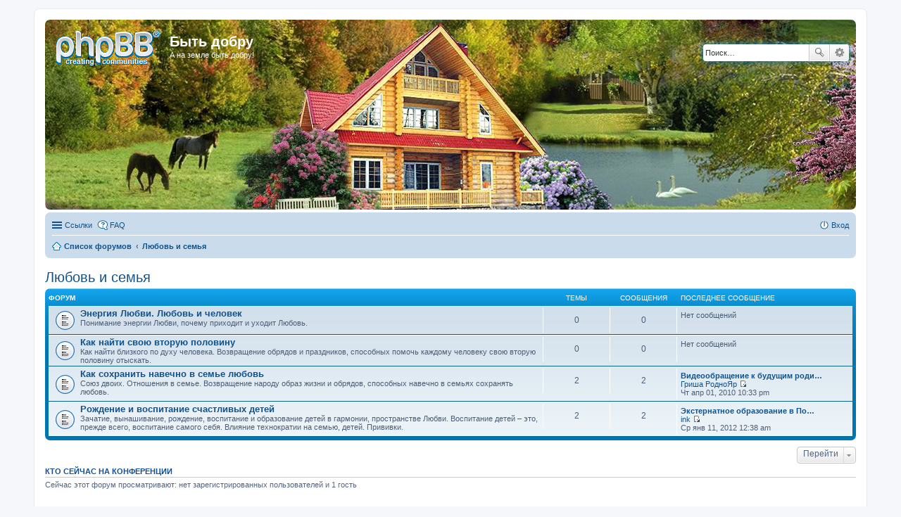

--- FILE ---
content_type: text/html; charset=UTF-8
request_url: https://bytdobru.info/forum/viewforum.php?f=38&sid=1c266951f7d8cdcd6a3671f4f1ff476b
body_size: 6787
content:
<!DOCTYPE html>
<html dir="ltr" lang="ru">
<head>
<meta charset="utf-8" />
<meta name="viewport" content="width=device-width, initial-scale=1" />

<title>Быть добру - Любовь и семья</title>



<!--
	phpBB style name: prosilver
	Based on style:   prosilver (this is the default phpBB3 style)
	Original author:  Tom Beddard ( http://www.subBlue.com/ )
	Modified by:
-->

<link href="./styles/prosilver/theme/stylesheet.css?assets_version=15" rel="stylesheet">
<link href="./styles/prosilver/theme/ru/stylesheet.css?assets_version=15" rel="stylesheet">
<link href="./styles/prosilver/theme/responsive.css?assets_version=15" rel="stylesheet" media="all and (max-width: 700px)">



<!--[if lte IE 9]>
	<link href="./styles/prosilver/theme/tweaks.css?assets_version=15" rel="stylesheet">
<![endif]-->


<link href="./ext/bb3mobi/exlinks/styles/all/theme/extlinks.css?assets_version=15" rel="stylesheet" type="text/css" media="screen" />



</head>
<body id="phpbb" class="nojs notouch section-viewforum ltr ">


<div id="wrap">
	<a id="top" class="anchor" accesskey="t"></a>
	<div id="page-header">
		<div class="headerbar" role="banner">
			<div class="inner">

			<div id="site-description">
				<a id="logo" class="logo" href="./index.php?sid=181e53d2908f02292ea9283036acfd67" title="Список форумов"><span class="imageset site_logo"></span></a>
				<h1>Быть добру</h1>
				<p>А на земле быть добру!</p>
				<p class="skiplink"><a href="#start_here">Пропустить</a></p>
			</div>

									<div id="search-box" class="search-box search-header" role="search">
				<form action="./search.php?sid=181e53d2908f02292ea9283036acfd67" method="get" id="search">
				<fieldset>
					<input name="keywords" id="keywords" type="search" maxlength="128" title="Ключевые слова" class="inputbox search tiny" size="20" value="" placeholder="Поиск…" />
					<button class="button icon-button search-icon" type="submit" title="Поиск">Поиск</button>
					<a href="./search.php?sid=181e53d2908f02292ea9283036acfd67" class="button icon-button search-adv-icon" title="Расширенный поиск">Расширенный поиск</a>
					<input type="hidden" name="sid" value="181e53d2908f02292ea9283036acfd67" />

				</fieldset>
				</form>
			</div>
			
			</div>
		</div>
				<div class="navbar" role="navigation">
	<div class="inner">

	<ul id="nav-main" class="linklist bulletin" role="menubar">

		<li id="quick-links" class="small-icon responsive-menu dropdown-container" data-skip-responsive="true">
			<a href="#" class="responsive-menu-link dropdown-trigger">Ссылки</a>
			<div class="dropdown hidden">
				<div class="pointer"><div class="pointer-inner"></div></div>
				<ul class="dropdown-contents" role="menu">
					
											<li class="separator"></li>
																								<li class="small-icon icon-search-unanswered"><a href="./search.php?search_id=unanswered&amp;sid=181e53d2908f02292ea9283036acfd67" role="menuitem">Сообщения без ответов</a></li>
						<li class="small-icon icon-search-active"><a href="./search.php?search_id=active_topics&amp;sid=181e53d2908f02292ea9283036acfd67" role="menuitem">Активные темы</a></li>
						<li class="separator"></li>
						<li class="small-icon icon-search"><a href="./search.php?sid=181e53d2908f02292ea9283036acfd67" role="menuitem">Поиск</a></li>
					
											<li class="separator"></li>
												<li class="small-icon icon-team"><a href="./memberlist.php?mode=team&amp;sid=181e53d2908f02292ea9283036acfd67" role="menuitem">Наша команда</a></li>										<li class="separator"></li>

									</ul>
			</div>
		</li>

				<li class="small-icon icon-faq" data-skip-responsive="true"><a href="./faq.php?sid=181e53d2908f02292ea9283036acfd67" rel="help" title="Часто задаваемые вопросы" role="menuitem">FAQ</a></li>
						
			<li class="small-icon icon-logout rightside"  data-skip-responsive="true"><a href="./ucp.php?mode=login&amp;sid=181e53d2908f02292ea9283036acfd67" title="Вход" accesskey="x" role="menuitem">Вход</a></li>
						</ul>

	<ul id="nav-breadcrumbs" class="linklist navlinks" role="menubar">
						<li class="small-icon icon-home breadcrumbs">
									<span class="crumb" itemtype="http://data-vocabulary.org/Breadcrumb" itemscope=""><a href="./index.php?sid=181e53d2908f02292ea9283036acfd67" accesskey="h" data-navbar-reference="index" itemprop="url"><span itemprop="title">Список форумов</span></a></span>
											<span class="crumb" itemtype="http://data-vocabulary.org/Breadcrumb" itemscope="" data-forum-id="38"><a href="./viewforum.php?f=38&amp;sid=181e53d2908f02292ea9283036acfd67" itemprop="url"><span itemprop="title">Любовь и семья</span></a></span>
												</li>
		
					<li class="rightside responsive-search" style="display: none;"><a href="./search.php?sid=181e53d2908f02292ea9283036acfd67" title="Параметры расширенного поиска" role="menuitem">Поиск</a></li>
			</ul>

	</div>
</div>
	</div>

	
	<a id="start_here" class="anchor"></a>
	<div id="page-body" role="main">
		
		
<h2 class="forum-title"><a href="./viewforum.php?f=38&amp;sid=181e53d2908f02292ea9283036acfd67">Любовь и семья</a></h2>


	
	
				<div class="forabg">
			<div class="inner">
			<ul class="topiclist">
				<li class="header">
										<dl class="icon">
						<dt><div class="list-inner">Форум</div></dt>
						<dd class="topics">Темы</dd>
						<dd class="posts">Сообщения</dd>
						<dd class="lastpost"><span>Последнее сообщение</span></dd>
					</dl>
									</li>
			</ul>
			<ul class="topiclist forums">
		
					<li class="row">
						<dl class="icon forum_read">
				<dt title="Нет непрочитанных сообщений">
										<div class="list-inner">
						
												<a href="./viewforum.php?f=46&amp;sid=181e53d2908f02292ea9283036acfd67" class="forumtitle">Энергия Любви. Любовь и человек</a>
						<br />Понимание энергии Любви, почему приходит и уходит Любовь.												
												<div class="responsive-show" style="display: none;">
													</div>
											</div>
				</dt>
									<dd class="topics">0 <dfn>Темы</dfn></dd>
					<dd class="posts">0 <dfn>Сообщения</dfn></dd>
					<dd class="lastpost"><span>
												Нет сообщений<br />&nbsp;</span>
					</dd>
							</dl>
					</li>
			
	
	
			
					<li class="row">
						<dl class="icon forum_read">
				<dt title="Нет непрочитанных сообщений">
										<div class="list-inner">
						
												<a href="./viewforum.php?f=47&amp;sid=181e53d2908f02292ea9283036acfd67" class="forumtitle">Как найти свою вторую половину</a>
						<br />Как найти близкого по духу человека. Возвращение обрядов и праздников, способных помочь каждому человеку свою вторую половину отыскать.												
												<div class="responsive-show" style="display: none;">
													</div>
											</div>
				</dt>
									<dd class="topics">0 <dfn>Темы</dfn></dd>
					<dd class="posts">0 <dfn>Сообщения</dfn></dd>
					<dd class="lastpost"><span>
												Нет сообщений<br />&nbsp;</span>
					</dd>
							</dl>
					</li>
			
	
	
			
					<li class="row">
						<dl class="icon forum_read">
				<dt title="Нет непрочитанных сообщений">
										<div class="list-inner">
						
												<a href="./viewforum.php?f=9&amp;sid=181e53d2908f02292ea9283036acfd67" class="forumtitle">Как сохранить навечно в семье любовь</a>
						<br />Союз двоих. Отношения в семье. Возвращение народу образ жизни и обрядов, способных навечно в семьях сохранять любовь.												
												<div class="responsive-show" style="display: none;">
															Темы: <strong>2</strong>
													</div>
											</div>
				</dt>
									<dd class="topics">2 <dfn>Темы</dfn></dd>
					<dd class="posts">2 <dfn>Сообщения</dfn></dd>
					<dd class="lastpost"><span>
												<dfn>Последнее сообщение</dfn>
																				<a href="./viewtopic.php?f=9&amp;p=1558&amp;sid=181e53d2908f02292ea9283036acfd67#p1558" title="Видеообращение к будущим родителям" class="lastsubject">Видеообращение к будущим роди…</a> <br />
						 
						 <a href="./memberlist.php?mode=viewprofile&amp;u=77&amp;sid=181e53d2908f02292ea9283036acfd67" class="username">Гриша РодноЯр</a>
						<a href="./viewtopic.php?f=9&amp;p=1558&amp;sid=181e53d2908f02292ea9283036acfd67#p1558"><span class="imageset icon_topic_latest" title="Перейти к последнему сообщению">Перейти к последнему сообщению</span></a> <br />Чт апр 01, 2010 10:33 pm</span>
					</dd>
							</dl>
					</li>
			
	
	
			
					<li class="row">
						<dl class="icon forum_read">
				<dt title="Нет непрочитанных сообщений">
										<div class="list-inner">
						
												<a href="./viewforum.php?f=48&amp;sid=181e53d2908f02292ea9283036acfd67" class="forumtitle">Рождение и воспитание счастливых детей</a>
						<br />Зачатие, вынашивание, рождение, воспитание и образование детей в гармонии, пространстве Любви. Воспитание детей – это, прежде всего, воспитание самого себя. Влияние технократии на семью, детей. Прививки.												
												<div class="responsive-show" style="display: none;">
															Темы: <strong>2</strong>
													</div>
											</div>
				</dt>
									<dd class="topics">2 <dfn>Темы</dfn></dd>
					<dd class="posts">2 <dfn>Сообщения</dfn></dd>
					<dd class="lastpost"><span>
												<dfn>Последнее сообщение</dfn>
																				<a href="./viewtopic.php?f=48&amp;p=1830&amp;sid=181e53d2908f02292ea9283036acfd67#p1830" title="Экстернатное образование в Поместьях." class="lastsubject">Экстернатное образование в По…</a> <br />
						 
						 <a href="./memberlist.php?mode=viewprofile&amp;u=68&amp;sid=181e53d2908f02292ea9283036acfd67" class="username">ink</a>
						<a href="./viewtopic.php?f=48&amp;p=1830&amp;sid=181e53d2908f02292ea9283036acfd67#p1830"><span class="imageset icon_topic_latest" title="Перейти к последнему сообщению">Перейти к последнему сообщению</span></a> <br />Ср янв 11, 2012 12:38 am</span>
					</dd>
							</dl>
					</li>
			
				</ul>

			</div>
		</div>
		



	





	<div class="dropdown-container dropdown-container-right dropdown-up dropdown-left dropdown-button-control" id="jumpbox">
		<span title="Перейти" class="dropdown-trigger button dropdown-select">
			Перейти		</span>
		<div class="dropdown hidden">
			<div class="pointer"><div class="pointer-inner"></div></div>
			<ul class="dropdown-contents">
																			<li><a href="./viewforum.php?f=33&amp;sid=181e53d2908f02292ea9283036acfd67">Хорошие, добрые новости и их распространение в обществе</a></li>
																<li>&nbsp; &nbsp;<a href="./viewforum.php?f=2&amp;sid=181e53d2908f02292ea9283036acfd67">События, вести, репортажи</a></li>
																<li>&nbsp; &nbsp;<a href="./viewforum.php?f=1&amp;sid=181e53d2908f02292ea9283036acfd67">Мероприятия. Анонсы встреч. Афиша</a></li>
																<li>&nbsp; &nbsp;<a href="./viewforum.php?f=32&amp;sid=181e53d2908f02292ea9283036acfd67">Объявления</a></li>
																<li>&nbsp; &nbsp;<a href="./viewforum.php?f=3&amp;sid=181e53d2908f02292ea9283036acfd67">Аналитика</a></li>
																<li>&nbsp; &nbsp;<a href="./viewforum.php?f=40&amp;sid=181e53d2908f02292ea9283036acfd67">Идея родового поместья и её распространение в обществе</a></li>
																<li>&nbsp; &nbsp;<a href="./viewforum.php?f=4&amp;sid=181e53d2908f02292ea9283036acfd67">Распространение хорошей и полезной информации в обществе. Деятельность со СМИ</a></li>
																<li>&nbsp; &nbsp;<a href="./viewforum.php?f=6&amp;sid=181e53d2908f02292ea9283036acfd67">Международные газеты «Быть добру», «Родная газета» и «Родовое поместье»</a></li>
																<li><a href="./viewforum.php?f=37&amp;sid=181e53d2908f02292ea9283036acfd67">Тематические объявления</a></li>
																<li>&nbsp; &nbsp;<a href="./viewforum.php?f=14&amp;sid=181e53d2908f02292ea9283036acfd67">Поиск единомышленников</a></li>
																<li>&nbsp; &nbsp;<a href="./viewforum.php?f=49&amp;sid=181e53d2908f02292ea9283036acfd67">Поиск своей второй половины</a></li>
																<li>&nbsp; &nbsp;<a href="./viewforum.php?f=24&amp;sid=181e53d2908f02292ea9283036acfd67">Экотуризм. Экоотдых</a></li>
																<li>&nbsp; &nbsp;<a href="./viewforum.php?f=26&amp;sid=181e53d2908f02292ea9283036acfd67">Трудоустройство. Экодело</a></li>
																<li>&nbsp; &nbsp;<a href="./viewforum.php?f=27&amp;sid=181e53d2908f02292ea9283036acfd67">Экоярмарка</a></li>
																<li><a href="./viewforum.php?f=34&amp;sid=181e53d2908f02292ea9283036acfd67">Экология и здоровье</a></li>
																<li>&nbsp; &nbsp;<a href="./viewforum.php?f=7&amp;sid=181e53d2908f02292ea9283036acfd67">Экология</a></li>
																<li>&nbsp; &nbsp;<a href="./viewforum.php?f=8&amp;sid=181e53d2908f02292ea9283036acfd67">Здоровый образ жизни</a></li>
																<li><a href="./viewforum.php?f=53&amp;sid=181e53d2908f02292ea9283036acfd67">Общество. Политика. Экономика. Народовластие. Территориальные громады (общины)</a></li>
																<li>&nbsp; &nbsp;<a href="./viewforum.php?f=11&amp;sid=181e53d2908f02292ea9283036acfd67">Общество. Политика. Экономика</a></li>
																<li>&nbsp; &nbsp;<a href="./viewforum.php?f=51&amp;sid=181e53d2908f02292ea9283036acfd67">Народовластие. Территориальные громады (общины). Народная (некоммерческая) экономика</a></li>
																<li><a href="./viewforum.php?f=52&amp;sid=181e53d2908f02292ea9283036acfd67">Культура. Творчество. Наука</a></li>
																<li>&nbsp; &nbsp;<a href="./viewforum.php?f=12&amp;sid=181e53d2908f02292ea9283036acfd67">История. Культура</a></li>
																<li>&nbsp; &nbsp;<a href="./viewforum.php?f=10&amp;sid=181e53d2908f02292ea9283036acfd67">Праздники</a></li>
																<li>&nbsp; &nbsp;<a href="./viewforum.php?f=43&amp;sid=181e53d2908f02292ea9283036acfd67">Философия жизни</a></li>
																<li>&nbsp; &nbsp;<a href="./viewforum.php?f=17&amp;sid=181e53d2908f02292ea9283036acfd67">Наука. Наука образности. Образотворчество</a></li>
																<li>&nbsp; &nbsp;<a href="./viewforum.php?f=21&amp;sid=181e53d2908f02292ea9283036acfd67">Творчество</a></li>
																<li>&nbsp; &nbsp;<a href="./viewforum.php?f=20&amp;sid=181e53d2908f02292ea9283036acfd67">Библиотека</a></li>
																<li><a href="./viewforum.php?f=38&amp;sid=181e53d2908f02292ea9283036acfd67">Любовь и семья</a></li>
																<li>&nbsp; &nbsp;<a href="./viewforum.php?f=46&amp;sid=181e53d2908f02292ea9283036acfd67">Энергия Любви. Любовь и человек</a></li>
																<li>&nbsp; &nbsp;<a href="./viewforum.php?f=47&amp;sid=181e53d2908f02292ea9283036acfd67">Как найти свою вторую половину</a></li>
																<li>&nbsp; &nbsp;<a href="./viewforum.php?f=9&amp;sid=181e53d2908f02292ea9283036acfd67">Как сохранить навечно в семье любовь</a></li>
																<li>&nbsp; &nbsp;<a href="./viewforum.php?f=48&amp;sid=181e53d2908f02292ea9283036acfd67">Рождение и воспитание счастливых детей</a></li>
																<li><a href="./viewforum.php?f=35&amp;sid=181e53d2908f02292ea9283036acfd67">Родовое поместье и родовое поселение</a></li>
																<li>&nbsp; &nbsp;<a href="./viewforum.php?f=13&amp;sid=181e53d2908f02292ea9283036acfd67">Обустройство родового поместья</a></li>
																<li>&nbsp; &nbsp;<a href="./viewforum.php?f=44&amp;sid=181e53d2908f02292ea9283036acfd67">Образ жизни в поместье</a></li>
																<li>&nbsp; &nbsp;<a href="./viewforum.php?f=15&amp;sid=181e53d2908f02292ea9283036acfd67">Создание родового поселения</a></li>
																<li>&nbsp; &nbsp;<a href="./viewforum.php?f=45&amp;sid=181e53d2908f02292ea9283036acfd67">Вести (опыт) из существующих родовых поселений, поместий</a></li>
																<li>&nbsp; &nbsp;<a href="./viewforum.php?f=16&amp;sid=181e53d2908f02292ea9283036acfd67">Движение по созданию родовых поместий и его деятельность</a></li>
																<li>&nbsp; &nbsp;<a href="./viewforum.php?f=19&amp;sid=181e53d2908f02292ea9283036acfd67">Правовые (юридические) вопросы по родовому поместью. Защита против клеветы</a></li>
																<li>&nbsp; &nbsp;<a href="./viewforum.php?f=5&amp;sid=181e53d2908f02292ea9283036acfd67">Мнения</a></li>
																<li>&nbsp; &nbsp;<a href="./viewforum.php?f=50&amp;sid=181e53d2908f02292ea9283036acfd67">Родовое поселение Благодатные родники (Одесская обл.)</a></li>
																<li><a href="./viewforum.php?f=36&amp;sid=181e53d2908f02292ea9283036acfd67">Интересное. Полезное</a></li>
																<li>&nbsp; &nbsp;<a href="./viewforum.php?f=18&amp;sid=181e53d2908f02292ea9283036acfd67">Полезные советы</a></li>
																<li>&nbsp; &nbsp;<a href="./viewforum.php?f=25&amp;sid=181e53d2908f02292ea9283036acfd67">Дольмены</a></li>
																<li>&nbsp; &nbsp;<a href="./viewforum.php?f=22&amp;sid=181e53d2908f02292ea9283036acfd67">Улыбаемся</a></li>
																<li>&nbsp; &nbsp;<a href="./viewforum.php?f=23&amp;sid=181e53d2908f02292ea9283036acfd67">Видео. Аудио. Фото</a></li>
																<li><a href="./viewforum.php?f=42&amp;sid=181e53d2908f02292ea9283036acfd67">Разное</a></li>
																<li>&nbsp; &nbsp;<a href="./viewforum.php?f=29&amp;sid=181e53d2908f02292ea9283036acfd67">Архив</a></li>
																<li>&nbsp; &nbsp;<a href="./viewforum.php?f=30&amp;sid=181e53d2908f02292ea9283036acfd67">Образ эл. страницы портала «Быть добру», Информационной базы по родовым поместьям и газет. Технические вопросы, дизайн</a></li>
										</ul>
		</div>
	</div>


	<div class="stat-block online-list">
		<h3>Кто сейчас на конференции</h3>
		<p>Сейчас этот форум просматривают: нет зарегистрированных пользователей и 1 гость</p>
	</div>


		
<div id="adunits-footer" class="content"><br/><div style="clear:both; width:400px;"><font size="1.8">

<?php
 if (!defined('_SAPE_USER')){
 define('_SAPE_USER', '722f0cf495fe70f081e8ecdc9ec47bbe');
 }
 require_once(realpath($_SERVER['DOCUMENT_ROOT'].'/'._SAPE_USER.'/sape.php'));
 $o['charset'] = 'UTF-8';
 $sape = new SAPE_client($o);
 unset($o);
 {SAPE_LINKS};
 ?>

</font></div></div>
	</div>


<div id="page-footer" role="contentinfo">
	<div class="navbar" role="navigation">
	<div class="inner">

	<ul id="nav-footer" class="linklist bulletin" role="menubar">
		<li class="small-icon icon-home breadcrumbs">
									<span class="crumb"><a href="./index.php?sid=181e53d2908f02292ea9283036acfd67" data-navbar-reference="index">Список форумов</a></span>
					</li>
				
				<li class="rightside">Часовой пояс: <abbr title="UTC+2">UTC+02:00</abbr></li>
							<li class="small-icon icon-delete-cookies rightside"><a href="./ucp.php?mode=delete_cookies&amp;sid=181e53d2908f02292ea9283036acfd67" data-ajax="true" data-refresh="true" role="menuitem">Удалить cookies конференции</a></li>
									<li class="small-icon icon-team rightside" data-last-responsive="true"><a href="./memberlist.php?mode=team&amp;sid=181e53d2908f02292ea9283036acfd67" role="menuitem">Наша команда</a></li>				<li class="small-icon icon-contact rightside" data-last-responsive="true"><a href="./memberlist.php?mode=contactadmin&amp;sid=181e53d2908f02292ea9283036acfd67" role="menuitem">Связаться с администрацией</a></li>	</ul>

	</div>
</div>

	<div class="copyright">
		<div id="adunits-copyright"><!-- Yandex.Metrika -->
<script src="//mc.yandex.ru/metrika/watch.js" type="text/javascript"></script>
<div style="display:none;"><script type="text/javascript">
try { var yaCounter941424 = new Ya.Metrika(941424); } catch(e){}
</script></div>
<noscript><div style="position:absolute"><img
src="//mc.yandex.ru/watch/941424"  alt="" /></div></noscript>
<!-- /Yandex.Metrika -->

<!-- Yandex.Metrika -->
<script src="//mc.yandex.ru/metrika/watch.js" type="text/javascript"></script>
<div style="display:none;"><script type="text/javascript">
try { var yaCounter886629 = new Ya.Metrika(886629); } catch(e){}
</script></div>
<noscript><div style="position:absolute"><img
src="//mc.yandex.ru/watch/886629"  alt="" /></div></noscript>
<!-- /Yandex.Metrika -->

<!-- Yandex.Metrika counter -->
<script src="//mc.yandex.ru/metrika/watch.js" type="text/javascript"></script>
<script type="text/javascript">
try { var yaCounter18916846 = new Ya.Metrika({id:18916846});
} catch(e) { }
</script>
<noscript><div><img src="//mc.yandex.ru/watch/18916846"
style="position:absolute; left:-9999px;" alt="" /></div></noscript>
<!-- /Yandex.Metrika counter -->

<!--LiveInternet counter--><script type="text/javascript"><!--
new Image().src = "//counter.yadro.ru/hit?r"+
escape(document.referrer)+((typeof(screen)=="undefined")?"":
";s"+screen.width+"*"+screen.height+"*"+(screen.colorDepth?
screen.colorDepth:screen.pixelDepth))+";u"+escape(document.URL)+
";"+Math.random();//--></script><!--/LiveInternet-->

<!--LiveInternet counter--><script type="text/javascript"><!--
new Image().src = "//counter.yadro.ru/hit?r"+
escape(document.referrer)+((typeof(screen)=="undefined")?"":
";s"+screen.width+"*"+screen.height+"*"+(screen.colorDepth?
screen.colorDepth:screen.pixelDepth))+";u"+escape(document.URL)+
";"+Math.random();//--></script><!--/LiveInternet-->

<!-- Rating@Mail.ru counter -->
<script type="text/javascript">
var _tmr = window._tmr || (window._tmr = []);
_tmr.push({id: "2704695", type: "pageView", start: (new Date()).getTime()});
(function (d, w, id) {
  if (d.getElementById(id)) return;
  var ts = d.createElement("script"); ts.type = "text/javascript";
ts.async = true; ts.id = id;
  ts.src = (d.location.protocol == "https:" ? "https:" : "http:") +
"//top-fwz1.mail.ru/js/code.js";
  var f = function () {var s = d.getElementsByTagName("script")[0];
s.parentNode.insertBefore(ts, s);};
  if (w.opera == "[object Opera]") {
d.addEventListener("DOMContentLoaded", f, false); } else { f(); }
})(document, window, "topmailru-code");
</script><noscript><div style="position:absolute;left:-10000px;">
<img src="//top-fwz1.mail.ru/counter?id=2704695;js=na"
style="border:0;" height="1" width="1" alt="Рейтинг@Mail.ru" />
</div></noscript>
<!-- //Rating@Mail.ru counter -->

<!-- Rating@Mail.ru counter -->
<script type="text/javascript">
var _tmr = window._tmr || (window._tmr = []);
_tmr.push({id: "2704698", type: "pageView", start: (new Date()).getTime()});
(function (d, w, id) {
  if (d.getElementById(id)) return;
  var ts = d.createElement("script"); ts.type = "text/javascript";
ts.async = true; ts.id = id;
  ts.src = (d.location.protocol == "https:" ? "https:" : "http:") +
"//top-fwz1.mail.ru/js/code.js";
  var f = function () {var s = d.getElementsByTagName("script")[0];
s.parentNode.insertBefore(ts, s);};
  if (w.opera == "[object Opera]") {
d.addEventListener("DOMContentLoaded", f, false); } else { f(); }
})(document, window, "topmailru-code");
</script><noscript><div style="position:absolute;left:-10000px;">
<img src="//top-fwz1.mail.ru/counter?id=2704698;js=na"
style="border:0;" height="1" width="1" alt="Рейтинг@Mail.ru" />
</div></noscript>
<!-- //Rating@Mail.ru counter -->

<script async="async" src="https://w.uptolike.com/widgets/v1/zp.js?pid=44327" type="text/javascript"></script></div>	<div style="text-align:center;clear:both;margin:5px 0px;"><script type="text/javascript">
<!--
var _acic={dataProvider:10};(function(){var e=document.createElement("script");e.type="text/javascript";e.async=true;e.src="https://www.acint.net/aci.js";var t=document.getElementsByTagName("script")[0];t.parentNode.insertBefore(e,t)})()
//-->
</script><!--2714516004096--><div id='ju7W_2714516004096'></div></div>
		Создано на основе <noindex><a rel="nofollow" href="https://www.phpbb.com/">phpBB</a></noindex>&reg; Forum Software &copy; phpBB Limited
		<br /><noindex><a rel="nofollow" href='http://www.phpbbguru.net/'>Русская поддержка phpBB</a></noindex>							</div>

	<div id="darkenwrapper" data-ajax-error-title="Ошибка AJAX" data-ajax-error-text="При обработке запроса произошла ошибка." data-ajax-error-text-abort="Запрос прерван пользователем." data-ajax-error-text-timeout="Время запроса истекло; повторите попытку." data-ajax-error-text-parsererror="При выполнении запроса возникла непредвиденная ошибка, и сервер вернул неверный ответ.">
		<div id="darken">&nbsp;</div>
	</div>

	<div id="phpbb_alert" class="phpbb_alert" data-l-err="Ошибка" data-l-timeout-processing-req="Время выполнения запроса истекло.">
		<a href="#" class="alert_close"></a>
		<h3 class="alert_title">&nbsp;</h3><p class="alert_text"></p>
	</div>
	<div id="phpbb_confirm" class="phpbb_alert">
		<a href="#" class="alert_close"></a>
		<div class="alert_text"></div>
	</div>
</div>

</div>

<div>
	<a id="bottom" class="anchor" accesskey="z"></a>
	</div>

<script type="text/javascript" src="./assets/javascript/jquery.min.js?assets_version=15"></script>
<script type="text/javascript" src="./assets/javascript/core.js?assets_version=15"></script>


<script type="text/javascript" src="./styles/prosilver/template/forum_fn.js?assets_version=15"></script>

<script type="text/javascript" src="./styles/prosilver/template/ajax.js?assets_version=15"></script>




<script defer src="https://static.cloudflareinsights.com/beacon.min.js/vcd15cbe7772f49c399c6a5babf22c1241717689176015" integrity="sha512-ZpsOmlRQV6y907TI0dKBHq9Md29nnaEIPlkf84rnaERnq6zvWvPUqr2ft8M1aS28oN72PdrCzSjY4U6VaAw1EQ==" data-cf-beacon='{"version":"2024.11.0","token":"6b832f09bf2f4ffa97b68c090d7345eb","r":1,"server_timing":{"name":{"cfCacheStatus":true,"cfEdge":true,"cfExtPri":true,"cfL4":true,"cfOrigin":true,"cfSpeedBrain":true},"location_startswith":null}}' crossorigin="anonymous"></script>
</body>
</html>


--- FILE ---
content_type: application/javascript;charset=utf-8
request_url: https://w.uptolike.com/widgets/v1/version.js?cb=cb__utl_cb_share_1770070241066664
body_size: 395
content:
cb__utl_cb_share_1770070241066664('1ea92d09c43527572b24fe052f11127b');